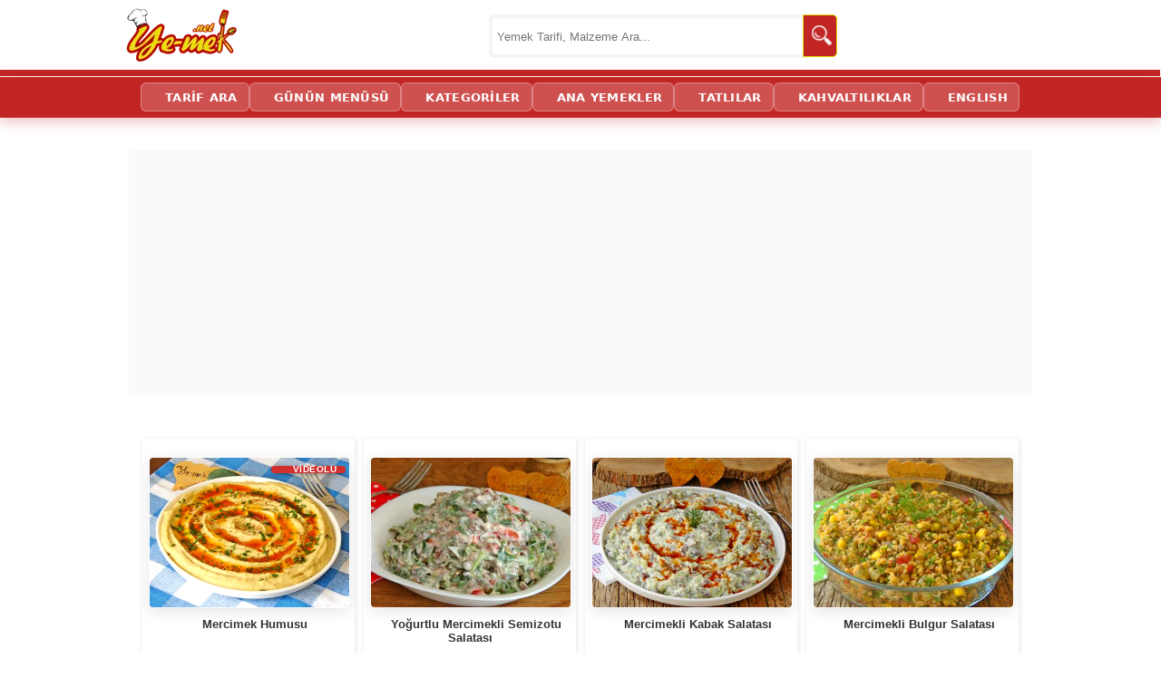

--- FILE ---
content_type: text/html; charset=utf-8
request_url: https://ye-mek.net/tag/mercimekli-salata-tarifleri
body_size: 13520
content:


<!DOCTYPE html>
<!--[if IE 8]>
<html id="ie8" lang="tr">
<![endif]-->
<!--[if IE 9]>
<html id="ie9" lang="tr">
<![endif]-->
<!--[if !(IE) ]><!-->
<html lang="tr" xmlns:fb="http://ogp.me/ns/fb#">
<!--<![endif]-->
<head id="Head1"><meta charset="UTF-8" /><meta name="viewport" content="initial-scale=1, maximum-scale=5, minimum-scale=1, width=device-width, height=device-height" /><title>
	Mercimekli Salata Tarifleri | Yemek Tarifleri (Adım Adım Resimli Anlatım) 
</title><meta name="google-translate-customization" content="d881924c717b2c27-3046df0ffbd0b67c-g3149f4ffa99697a2-e" /><meta name="google-site-verification" content="hQySbl5L-V5MCrb1hZ3C3-WAYvfaH37poIUPmSic_Oc" /><meta name="ahrefs-site-verification" content="adac4ab333bca0b460f11f3c5826fdf355153a0a378b28c652ee057fdcce7ad2" /><meta name="msvalidate.01" content="E792A628CCA436E81F51D0CB7BB6D86A" /><link rel="alternate" type="application/rss+xml" title="Yemek Tarifleri | RSS Beslemesi" href="https://ye-mek.net/feed/" /><link rel="alternate" type="application/rss+xml" title="Recipes From Turkish Cuisine | RSS Feed" href="https://ye-mek.net/feed/en/" /><meta name="twitter:card" content="summary" /><meta name="twitter:creator" content="yemeknet" /><meta name="pinterest-rich-pin" content="true" /><link rel="dns-prefetch" href="https://www.googletagmanager.com" /><link rel="dns-prefetch" href="https://cdn.ye-mek.net" /><link rel="dns-prefetch" href="https://img.ye-mek.net" /><link rel="dns-prefetch" href="https://static.virgul.com" /><link rel="dns-prefetch" href="https://securepubads.g.doubleclick.net" /><link rel="dns-prefetch" href="https://pagead2.googlesyndication.com" /><link rel="preconnect" href="https://cdn.ye-mek.net" /><link rel="preconnect" href="https://img.ye-mek.net" /><link rel="preconnect" href="https://static.virgul.com" /><meta name="twitter:card" content="photo" /><meta name="twitter:creator" content="@yemeknet" /><meta name="twitter:site" content="@yemeknet" /><meta name="twitter:image:width" content="500" /><meta name="twitter:image:height" content="332" /><meta property="article:publisher" content="https://www.facebook.com/yemeknet" /><meta property="article:author" content="https://www.facebook.com/yemeknet" /><meta property="fb:pages" content="190944894570209" /><meta property="og:type" content="article" /><meta property="og:locale" content="tr_TR" /><meta property="og:image:width" content="1000" /><meta property="og:image:height" content="521" /><meta name="author" content="yemeknet" /><meta property="og:site_name" content="YemekNet" /><link rel="apple-touch-icon" sizes="57x57" href="/apple-icon-57x57.png" /><link rel="apple-touch-icon" sizes="60x60" href="/apple-icon-60x60.png" /><link rel="apple-touch-icon" sizes="72x72" href="/apple-icon-72x72.png" /><link rel="apple-touch-icon" sizes="76x76" href="/apple-icon-76x76.png" /><link rel="apple-touch-icon" sizes="114x114" href="/apple-icon-114x114.png" /><link rel="apple-touch-icon" sizes="120x120" href="/apple-icon-120x120.png" /><link rel="apple-touch-icon" sizes="144x144" href="/apple-icon-144x144.png" /><link rel="apple-touch-icon" sizes="152x152" href="/apple-icon-152x152.png" /><link rel="apple-touch-icon" sizes="180x180" href="/apple-icon-180x180.png" /><link rel="icon" type="image/png" sizes="192x192" href="/android-icon-192x192.png" /><link rel="icon" type="image/png" sizes="32x32" href="/favicon-32x32.png" /><link rel="icon" type="image/png" sizes="96x96" href="/favicon-96x96.png" /><link rel="icon" type="image/png" sizes="16x16" href="/favicon-16x16.png" /><link rel="manifest" href="/manifest.json" /><meta name="msapplication-TileColor" content="#ffffff" /><meta name="msapplication-TileImage" content="/ms-icon-144x144.png" /><meta name="theme-color" content="#ffffff" /><meta name="application-name" content="Kolay ve Pratik Resimli Yemek Tarifleri" /><meta name="msapplication-window" content="width=device-width;height=device-height" /><meta name="msapplication-tooltip" content="Kolay ve Resimli Pratik Yemek Tarifleri, Türk Mutfağından Değişik ve Pratik Lezzetler. Tamamı denenmiş, güvenilir ve adım adım resimlidir." />

    <script src="https://ajax.googleapis.com/ajax/libs/jquery/1.9.1/jquery.min.js"></script>
    


    <script src="https://ye-mek.net/js/yemeknet.js?v=1"></script>

  

    <!-- Google tag (gtag.js) -->
    <script async src="https://www.googletagmanager.com/gtag/js?id=G-6B70JBQEWN"></script>
    <script>
        window.dataLayer = window.dataLayer || [];
        function gtag() { dataLayer.push(arguments); }
        gtag('js', new Date());

        gtag('config', 'G-6B70JBQEWN');
    </script>

 


    

    
        <script type="text/javascript">
            noktaad = { ads: new Array(), site: 'yemek_net' };
            var noktaScript = document.createElement('script');
            noktaScript.async = true; noktaScript.type = "text/javascript"; noktaScript.id = 'nokta-ad-script';
            noktaScript.src = 'https://static.virgul.com/theme/mockups/adcode/outside.js?dts=' + parseInt(new Date().getTime() / 86400000);
            document.getElementsByTagName('head')[0].appendChild(noktaScript);
    </script>

    <script type="text/javascript">

        if (top.location != self.location) top.location = self.location;

        //document.addEventListener("DOMContentLoaded", function () { lazyloadImages() }); var lazyloadImages = function () { var e, t = function (e) { try { var t = e.dataset.src; if (!t) return; if (e.classList.contains('img-loaded')) return; e.src = t, e.classList.add("img-loaded"), e.removeAttribute('data-src'); } catch (a) { } }, a = document.querySelectorAll("img"), r = a.length; if ("IntersectionObserver" in window) { e = new IntersectionObserver(function a(n) { 0 === r && e.disconnect(); for (var o = 0; o < n.length; o++) { var s = n[o]; s.intersectionRatio > 0 && (r--, e.unobserve(s.target), t(s.target)) } }, { rootMargin: "1000px 0px", threshold: .01 }); for (var n = 0; n < a.length; n++) { var o = a[n]; !o.classList.contains("img-loaded") && e.observe(o) } } else for (var n = 0; n < a.length; n++) { var o = a[n]; t(o) } };

        document.addEventListener("click", function (t) { try { if (t.target.closest && t.target.closest(".acilir-bolum-butonu")) { var e = t.target.closest(".acilir-bolum"); if (!e) return; var i = e.querySelector(".acilir-bolum-metni"); if (!i) return; e.classList.toggle("aktif") ? (i.style.maxHeight = i.scrollHeight + "px", "undefined" != typeof gtag && gtag("event", "D_devamini_oku", { event_category: "Etkilesim", sayfa_bilgisi: window.location.href })) : i.style.maxHeight = null } } catch (l) { } });
 
        function redirectToSearchPage() { return window.location.href = "https://ye-mek.net/ara/?p=" + document.getElementById("searchTermText").value, !1 }

        //window.onscroll = function () { fixHeader() }; function fixHeader() { var a = document.getElementById("main-navbar"); window.pageYOffset > 80 ? a.classList.add("stickySmall") : a.classList.remove("stickySmall") }

        document.addEventListener("DOMContentLoaded", function () { var e; document.querySelectorAll(".akilli-menu-wrap").forEach(function (e) { if (e.scrollHeight > 400) { e.classList.add("menu-kisitli"); var t = e.getAttribute("data-btn-text") || "Devamını G\xf6r \uD83D\uDC47", i = document.createElement("a"); i.innerHTML = t, i.href = "javascript:void(0)", i.className = "dinamik-devam-btn", i.onclick = function () { e.classList.remove("menu-kisitli"), i.style.display = "none" }, e.parentNode.insertBefore(i, e.nextSibling) } }) });

 
    </script>

  
 
 <script type="application/ld+json">
{
  "@context": "https://schema.org",
  "@type": "Organization",
  "name": "YemekNet",
  "legalName": "YEMEKNET",
  "alternateName": [
    "yemek.net",
    "YE-MEK.NET",
    "Ye-mek.net",
    "Yemek Net",
     "YEMEKNET"
  ],
  "url": "https://ye-mek.net/",
  "logo": "https://ye-mek.net/App_UI/Img/yemeknet-logo.jpg",
  "foundingDate": "2012",
  "description": "2012'den beri Türkiye'nin tek %100 denenmiş tarif platformu. Dışarıdan tarif kabul etmeyen, sadece kendi şeflerinin onayladığı garantili ve adım adım resimli tarifler YemekNet mutfağında.",
  "contactPoint": {
    "@type": "ContactPoint",
    "contactType": "customer service",
    "email": "iletisim@ye-mek.net",
    "availableLanguage": ["Turkish", "English"]
  },
  "sameAs": [
    "https://www.facebook.com/yemeknet/",
    "https://www.facebook.com/yemeknetvideo/",
    "https://www.facebook.com/videolutarifler/",
    "https://www.facebook.com/yemeknettarifleri/",
    "https://www.facebook.com/yemeknetyemekleri/",
    "https://www.instagram.com/yemeknet/",
    "https://x.com/yemeknet/",
    "https://www.youtube.com/@yemeknet",
    "https://tr.pinterest.com/yemeknet/",
    "https://www.linkedin.com/company/wwwyemeknet"
  ]
}
</script>

<script type="application/ld+json">
{
  "@context": "https://schema.org",
  "@type": "WebSite",
  "name": "YemekNet",
  "url": "https://ye-mek.net/",
  "potentialAction": {
    "@type": "SearchAction",
    "target": "https://ye-mek.net/ara/?p={search_term_string}",
    "query-input": "required name=search_term_string"
  }
}
</script>

 
 
<!-- Yandex.Metrika counter -->
<script type="text/javascript" >
   (function(m,e,t,r,i,k,a){m[i]=m[i]||function(){(m[i].a=m[i].a||[]).push(arguments)};
   m[i].l=1*new Date();
   for (var j = 0; j < document.scripts.length; j++) {if (document.scripts[j].src === r) { return; }}
   k=e.createElement(t),a=e.getElementsByTagName(t)[0],k.async=1,k.src=r,a.parentNode.insertBefore(k,a)})
   (window, document, "script", "https://mc.yandex.ru/metrika/tag.js", "ym");

   ym(102074747, "init", {
        clickmap:true,
        trackLinks:true,
        accurateTrackBounce:true,
        webvisor:true
   });
</script>
<noscript><div><img src="https://mc.yandex.ru/watch/102074747" style="position:absolute; left:-9999px;" alt="" /></div></noscript>
<!-- /Yandex.Metrika counter -->

    

<script  type="text/javascript">

    var limit = "15:00"

    if (document.images) {
        var parselimit = limit.split(":")
        parselimit = parselimit[0] * 60 + parselimit[1] * 1
    }
    function ReloadPageForNewRecipes() {
        if (!document.images)
            return
        if (parselimit == 1)
            window.location.reload()
        else {
            parselimit -= 1
            curmin = Math.floor(parselimit / 60)
            cursec = parselimit % 60
            setTimeout("ReloadPageForNewRecipes()", 1000)
        }
    }

    window.onload = ReloadPageForNewRecipes
 
    function ReloadImages() {
        window.location.reload();
    }
 
 
</script>


    <style>

   
            /*.pageContent .galeryPageItemDiv {
                line-height: 15px;
                height: 170px;
                max-width: 165px;
                width: 46%;
                float: left;
                padding-left: 0px;
                margin: 7px;
                padding-top: 0px;
                position: relative;
                text-align: center;
                box-shadow: 1px 2px 2px 1px rgb(0 0 0 / 20%);
                border-radius: 5px;
            }*/
      
            
       #malzemeler,  #hazirlanis {
            width: 100% !important;
            float: left !important;
            margin-top: 30px !important;
        }

    </style>
 
<link href="https://ye-mek.net/App_UI/maincss.css?v=37" rel="stylesheet" type="text/css" /><link href="https://ye-mek.net/App_UI/desktopTR.css?v=37" rel="stylesheet" type="text/css" /><meta name="description" content="Mercimekli Salata Tarifleri (Adım Adım Resimli Anlatım) | Tamamı denenmiş ve her aşaması adım adım fotoğraflanmış nefis yemek tariflerini, pratik ve kolay bir ş" /><link rel="amphtml" href="https://ye-mek.net/amp/tag/mercimekli-salata-tarifleri" /></head>
<body onkeydown="return (event.keyCode!=13)">




    <div id="fb-root"></div>
    <script>(function (d, s, id) {
    var js, fjs = d.getElementsByTagName(s)[0];
    if (d.getElementById(id)) return;
    js = d.createElement(s); js.id = id;
    js.src = "//connect.facebook.net/tr_TR/sdk.js#xfbml=1&appId=578227188929358&version=v2.0";
    fjs.parentNode.insertBefore(js, fjs);
}(document, 'script', 'facebook-jssdk'));</script>



 

    <form method="post" action="./default.aspx?tag=mercimekli-salata-tarifleri&amp;o=" id="form1">
<div class="aspNetHidden">
<input type="hidden" name="__VIEWSTATE" id="__VIEWSTATE" value="/wEPDwUJOTA3MTIwMzY4ZGToSm0e8AcfopwZF+paOwsUcqgaZhQQMTVfIkkWVdcW7Q==" />
</div>

<script type="text/javascript">
//<![CDATA[
var theForm = document.forms['form1'];
if (!theForm) {
    theForm = document.form1;
}
function __doPostBack(eventTarget, eventArgument) {
    if (!theForm.onsubmit || (theForm.onsubmit() != false)) {
        theForm.__EVENTTARGET.value = eventTarget;
        theForm.__EVENTARGUMENT.value = eventArgument;
        theForm.submit();
    }
}
//]]>
</script>


<script src="/WebResource.axd?d=sTwIjwQ1vx9o2MxcKf8CXXpQ_J8g3__9ECnkK9SixvnHeRp7R_x9T0UFAsapZjQ69z0KnSMRwyu-Vu2QJm9uN6Ip5TEuxK5iPT0CjnXM7WA1&amp;t=638563379773552689" type="text/javascript"></script>

<div class="aspNetHidden">

	<input type="hidden" name="__VIEWSTATEGENERATOR" id="__VIEWSTATEGENERATOR" value="6A1B8DAB" />
	<input type="hidden" name="__SCROLLPOSITIONX" id="__SCROLLPOSITIONX" value="0" />
	<input type="hidden" name="__SCROLLPOSITIONY" id="__SCROLLPOSITIONY" value="0" />
	<input type="hidden" name="__EVENTTARGET" id="__EVENTTARGET" value="" />
	<input type="hidden" name="__EVENTARGUMENT" id="__EVENTARGUMENT" value="" />
	<input type="hidden" name="__EVENTVALIDATION" id="__EVENTVALIDATION" value="/wEdAARZ9MMp2MtiAfn7YAKmxJScvGjzHWXLeDD+ZBkhp4j3SuCzcD5b+xGPclqb7wMBNbRYD/NWr3Ox60WbvL7y83r8FwbcziTIe6FkpfklGeKz4JbOSOAywNV2MvQPZi5NArI=" />
</div>


        <header>
            <div class="header-ust">
                <div class="logo">
                    <a href="https://ye-mek.net" title="Yemek Tarifleri">YEMEKNET</a>
                </div>
                <div class="header-ust-menu">

                    
                </div>

                <div class="wrap">
                    <div class="search">

                        <input name="ctl00$searchTermText" type="text" id="searchTermText" class="searchTerm" placeholder="Yemek Tarifi, Malzeme Ara..." onkeydown="if (event.keyCode == 13)  redirectToSearchPage()" />
                        <a class="searchButton" onclick="redirectToSearchPage()" href="#" title="Ara">
                            <img src="https://cdn.ye-mek.net/App_UI/Img/searchButton.png" height="22" width="22" alt="Ara">
                        </a>
                    </div>
                </div>


            </div>
            <div class="header-alt">
                <div class="header-alt-wrap">
                    <div class="header-yazi" style="display: none;">
                        
                    </div>
                    <div id="Div1">
                    </div>
                </div>
            </div>
        </header>


        <div id="main-navbar" class="main-navbar3 sticky">
            <div class="container">
                <nav role="navigation">

                    <a class="navScroll" href="https://ye-mek.net">YEMEKNET</a> <a href="https://ye-mek.net/ara/">TARİF ARA</a> <a href="https://ye-mek.net/menu/">GÜNÜN MENÜSÜ</a> <a href="https://ye-mek.net/tumtarifler/">KATEGORİLER</a> <a href="https://ye-mek.net/ana-yemek-tarifleri">ANA YEMEKLER</a> <a href="https://ye-mek.net/tatli-tarifleri">TATLILAR</a> <a href="https://ye-mek.net/kahvaltiliklar">KAHVALTILIKLAR</a> <a href="https://ye-mek.net/en/">ENGLISH</a>
 
                </nav>
            </div>
        </div>


        <div class="orta">

            <div id="master_orta_icerik" class="orta-icerik">
                <div id="manset">
                    
                </div>
            </div>

            <div class="addForMainPage">
                <div class="nokta-display-ad" data-nokta-zone="153366"></div>
            </div>
            <div id="arama-alan">
            </div>
            <div id="kategori-alani">
                <select name="ctl00$drpKategoriler" id="drpKategoriler" class="KategoriMain" onchange="if (this.value) window.location.href=this.value">
	<option value="https://ye-mek.net">YEMEKNET &#174;</option>
	<option value="https://ye-mek.net/tumtarifler/">KATEGORİLER</option>

</select>
 
            </div>

            <div class="index">

                 <main role="main">
                <div class="index-baslik">
                  
                        
   Mercimekli Salata Tarifleri | Yemek Tarifleri  

 
                </div>

               
                <div id="IndexOrta" class="index-orta" style="max-width:100% !important;;">
                    
    
   <div class="divMain"><div class="pageContent"><br/><br/><div class="temizle"></div><div class="galeryPageItemDiv videolu"><a  target="_top" href="https://ye-mek.net/tarif/mercimek-humusu" title="Mercimek Humusu"><img  height="202" width="270" decoding='async' loading='lazy' src ="https://cdn.ye-mek.net/App_UI/Img/out/420/2025/03/mercimek-humusu-resimli-yemek-tarifi(12).jpg" alt="Mercimek Humusu" /></a> <a  target="_top" href="https://ye-mek.net/tarif/mercimek-humusu">Mercimek Humusu</a></div><div class="galeryPageItemDiv"><a  target="_top" href="https://ye-mek.net/tarif/yogurtlu-mercimekli-semizotu-salatasi" title="Yoğurtlu Mercimekli Semizotu Salatası"><img  height="202" width="270" decoding='async' loading='lazy' src ="https://cdn.ye-mek.net/App_UI/Img/out/420/2021/08/yogurtlu-mercimekli-semizotu-salatasi-resimli-yemek-tarifi(12).jpg" alt="Yoğurtlu Mercimekli Semizotu Salatası" /></a> <a  target="_top" href="https://ye-mek.net/tarif/yogurtlu-mercimekli-semizotu-salatasi">Yoğurtlu Mercimekli Semizotu Salatası</a></div><div class="galeryPageItemDiv"><a  target="_top" href="https://ye-mek.net/tarif/mercimekli-kabak-salatasi" title="Mercimekli Kabak Salatası"><img  height="202" width="270" decoding='async' loading='lazy' src ="https://cdn.ye-mek.net/App_UI/Img/out/420/2021/10/mercimekli-kabak-salatasi-resimli-yemek-tarifi(12).jpg" alt="Mercimekli Kabak Salatası" /></a> <a  target="_top" href="https://ye-mek.net/tarif/mercimekli-kabak-salatasi">Mercimekli Kabak Salatası</a></div><div class="galeryPageItemDiv"><a  target="_top" href="https://ye-mek.net/tarif/mercimekli-bulgur-salatasi" title="Mercimekli Bulgur Salatası"><img  height="202" width="270" decoding='async' loading='lazy' src ="https://cdn.ye-mek.net/App_UI/Img/out/420/2018/10/mercimekli-bulgur-salatasi-resimli-yemek-tarifi(16).jpg" alt="Mercimekli Bulgur Salatası" /></a> <a  target="_top" href="https://ye-mek.net/tarif/mercimekli-bulgur-salatasi">Mercimekli Bulgur Salatası</a></div><div class="temizle"></div><div class="nokta-display-ad" data-nokta-zone="153377"></div><div class="temizle"></div><div class="galeryPageItemDiv"><a  target="_top" href="https://ye-mek.net/tarif/ayvali-mercimek-salatasi" title="Ayvalı Mercimek Salatası"><img  height="202" width="270" decoding='async' loading='lazy' src ="https://cdn.ye-mek.net/App_UI/Img/out/420/2025/01/ayvali-mercimek-salatasi-resimli-yemek-tarifi(12).jpg" alt="Ayvalı Mercimek Salatası" /></a> <a  target="_top" href="https://ye-mek.net/tarif/ayvali-mercimek-salatasi">Ayvalı Mercimek Salatası</a></div><div class="galeryPageItemDiv"><a  target="_top" href="https://ye-mek.net/tarif/pancarli-mercimek-salatasi" title="Pancarlı Mercimek Salatası"><img  height="202" width="270" decoding='async' loading='lazy' src ="https://cdn.ye-mek.net/App_UI/Img/out/420/2025/01/pancarli-mercimek-salatasi-resimli-yemek-tarifi(12).jpg" alt="Pancarlı Mercimek Salatası" /></a> <a  target="_top" href="https://ye-mek.net/tarif/pancarli-mercimek-salatasi">Pancarlı Mercimek Salatası</a></div><div class="galeryPageItemDiv"><a  target="_top" href="https://ye-mek.net/tarif/mercimek-toplari" title="Mercimek Topları"><img  height="202" width="270" decoding='async' loading='lazy' src ="https://cdn.ye-mek.net/App_UI/Img/out/420/2020/09/mercimek-toplari-resimli-yemek-tarifi(12).jpg" alt="Mercimek Topları" /></a> <a  target="_top" href="https://ye-mek.net/tarif/mercimek-toplari">Mercimek Topları</a></div><div class="galeryPageItemDiv"><a  target="_top" href="https://ye-mek.net/tarif/yogurtlu-mercimekli-eriste-salatasi" title="Yoğurtlu Mercimekli Erişte Salatası"><img  height="202" width="270" decoding='async' loading='lazy' src ="https://cdn.ye-mek.net/App_UI/Img/out/420/2018/04/yogurtlu-mercimekli-eriste-salatasi-resimli-yemek-tarifi(16).jpg" alt="Yoğurtlu Mercimekli Erişte Salatası" /></a> <a  target="_top" href="https://ye-mek.net/tarif/yogurtlu-mercimekli-eriste-salatasi">Yoğurtlu Mercimekli Erişte Salatası</a></div><div class="galeryPageItemDiv"><a  target="_top" href="https://ye-mek.net/tarif/mercimek-piyazi" title="Mercimek Piyazı"><img  height="202" width="270" decoding='async' loading='lazy' src ="https://cdn.ye-mek.net/App_UI/Img/out/420/2025/02/mercimek-piyazi-resimli-yemek-tarifi(8).jpg" alt="Mercimek Piyazı" /></a> <a  target="_top" href="https://ye-mek.net/tarif/mercimek-piyazi">Mercimek Piyazı</a></div><div class="galeryPageItemDiv"><a  target="_top" href="https://ye-mek.net/tarif/tavuklu-yogurtlu-mercimek-salatasi" title="Tavuklu Yoğurtlu Mercimek Salatası"><img  height="202" width="270" decoding='async' loading='lazy' src ="https://cdn.ye-mek.net/App_UI/Img/out/420/2021/06/tavuklu-yogurtlu-mercimek-salatasi-resimli-yemek-tarifi(12).jpg" alt="Tavuklu Yoğurtlu Mercimek Salatası" /></a> <a  target="_top" href="https://ye-mek.net/tarif/tavuklu-yogurtlu-mercimek-salatasi">Tavuklu Yoğurtlu Mercimek Salatası</a></div><div class="galeryPageItemDiv"><a  target="_top" href="https://ye-mek.net/tarif/sehriyeli-mercimek-salatasi" title="Şehriyeli Mercimek Salatası"><img  height="202" width="270" decoding='async' loading='lazy' src ="https://cdn.ye-mek.net/App_UI/Img/out/420/2024/12/sehriyeli-mercimek-salatasi-resimli-yemek-tarifi(16).jpg" alt="Şehriyeli Mercimek Salatası" /></a> <a  target="_top" href="https://ye-mek.net/tarif/sehriyeli-mercimek-salatasi">Şehriyeli Mercimek Salatası</a></div><div class="galeryPageItemDiv"><a  target="_top" href="https://ye-mek.net/tarif/mor-lahanali-mercimek-salatasi" title="Mor Lahanalı Mercimek Salatası"><img  height="202" width="270" decoding='async' loading='lazy' src ="https://cdn.ye-mek.net/App_UI/Img/out/420/2024/12/mor-lahanali-mercimek-salatasi-resimli-yemek-tarifi(12).jpg" alt="Mor Lahanalı Mercimek Salatası" /></a> <a  target="_top" href="https://ye-mek.net/tarif/mor-lahanali-mercimek-salatasi">Mor Lahanalı Mercimek Salatası</a></div><div class="temizle"></div><div class="nokta-display-ad" data-nokta-zone="153388"></div><div class="temizle"></div><div class="galeryPageItemDiv"><a  target="_top" href="https://ye-mek.net/tarif/tavuklu-mercimek-salatasi" title="Tavuklu Mercimek Salatası"><img  height="202" width="270" decoding='async' loading='lazy' src ="https://cdn.ye-mek.net/App_UI/Img/out/420/2018/06/tavuklu-mercimek-salatasi-resimli-yemek-tarifi(8).jpg" alt="Tavuklu Mercimek Salatası" /></a> <a  target="_top" href="https://ye-mek.net/tarif/tavuklu-mercimek-salatasi">Tavuklu Mercimek Salatası</a></div><div class="galeryPageItemDiv"><a  target="_top" href="https://ye-mek.net/tarif/mercimek-pate" title="Mercimek Pate"><img  height="202" width="270" decoding='async' loading='lazy' src ="https://cdn.ye-mek.net/App_UI/Img/out/420/2018/06/mercimek-pate-resimli-yemek-tarifi(12).jpg" alt="Mercimek Pate" /></a> <a  target="_top" href="https://ye-mek.net/tarif/mercimek-pate">Mercimek Pate</a></div><div class="galeryPageItemDiv"><a  target="_top" href="https://ye-mek.net/tarif/mercimekli-kuskus-salatasi" title="Mercimekli Kuskus Salatası"><img  height="202" width="270" decoding='async' loading='lazy' src ="https://cdn.ye-mek.net/App_UI/Img/out/420/2015/01/mercimekli-kuskus-salatasi-resimli-yemek-tarifi(8).jpg" alt="Mercimekli Kuskus Salatası" /></a> <a  target="_top" href="https://ye-mek.net/tarif/mercimekli-kuskus-salatasi">Mercimekli Kuskus Salatası</a></div><div class="galeryPageItemDiv"><a  target="_top" href="https://ye-mek.net/tarif/mercimekli-arpa-sehriye-salatasi" title="Mercimekli Arpa Şehriye Salatası"><img  height="202" width="270" decoding='async' loading='lazy' src ="https://cdn.ye-mek.net/App_UI/Img/out/420/2014/11/mercimekli-arpa-sehriye-salatasi-resimli-yemek-tarifi(12).jpg" alt="Mercimekli Arpa Şehriye Salatası" /></a> <a  target="_top" href="https://ye-mek.net/tarif/mercimekli-arpa-sehriye-salatasi">Mercimekli Arpa Şehriye Salatası</a></div><div class="galeryPageItemDiv videolu"><a  target="_top" href="https://ye-mek.net/tarif/mercimek-borani" title="Mercimek Borani"><img  height="202" width="270" decoding='async' loading='lazy' src ="https://cdn.ye-mek.net/App_UI/Img/out/420/2022/05/mercimek-borani-resimli-yemek-tarifi(12).jpg" alt="Mercimek Borani" /></a> <a  target="_top" href="https://ye-mek.net/tarif/mercimek-borani">Mercimek Borani</a></div><div class="galeryPageItemDiv"><a  target="_top" href="https://ye-mek.net/tarif/yesil-mercimekli-bulgur-koftesi" title="Yeşil Mercimekli Bulgur Köftesi"><img  height="202" width="270" decoding='async' loading='lazy' src ="https://cdn.ye-mek.net/App_UI/Img/out/420/2016/09/yesil-mercimekli-bulgur-koftesi-resimli-yemek-tarifi(16).jpg" alt="Yeşil Mercimekli Bulgur Köftesi" /></a> <a  target="_top" href="https://ye-mek.net/tarif/yesil-mercimekli-bulgur-koftesi">Yeşil Mercimekli Bulgur Köftesi</a></div><div class="galeryPageItemDiv"><a  target="_top" href="https://ye-mek.net/tarif/yesil-mercimek-salatasi" title="Yeşil Mercimek Salatası"><img  height="202" width="270" decoding='async' loading='lazy' src ="https://cdn.ye-mek.net/App_UI/Img/out/420/2018/04/yesil-mercimek-salatasi-resimli-yemek-tarifi(8).jpg" alt="Yeşil Mercimek Salatası" /></a> <a  target="_top" href="https://ye-mek.net/tarif/yesil-mercimek-salatasi">Yeşil Mercimek Salatası</a></div><div class="galeryPageItemDiv"><a  target="_top" href="https://ye-mek.net/tarif/yesil-mercimekli-kisir" title="Yeşil Mercimekli Kısır"><img  height="202" width="270" decoding='async' loading='lazy' src ="https://cdn.ye-mek.net/App_UI/Img/out/420/2022/06/yesil-mercimekli-kisir-resimli-yemek-tarifi(16).jpg" alt="Yeşil Mercimekli Kısır" /></a> <a  target="_top" href="https://ye-mek.net/tarif/yesil-mercimekli-kisir">Yeşil Mercimekli Kısır</a></div><div class="temizle"></div><div class="nokta-display-ad" data-nokta-zone="153388"></div><div class="temizle"></div><div class="galeryPageItemDiv"><a  target="_top" href="https://ye-mek.net/tarif/mercimekli-ton-baligi-salatasi" title="Mercimekli Ton Balığı Salatası"><img  height="202" width="270" decoding='async' loading='lazy' src ="https://cdn.ye-mek.net/App_UI/Img/out/420/2024/02/mercimekli-ton-baligi-salatasi-resimli-yemek-tarifi(12).jpg" alt="Mercimekli Ton Balığı Salatası" /></a> <a  target="_top" href="https://ye-mek.net/tarif/mercimekli-ton-baligi-salatasi">Mercimekli Ton Balığı Salatası</a></div><div class="galeryPageItemDiv"><a  target="_top" href="https://ye-mek.net/tarif/yogurtlu-yesil-mercimek-salatasi" title="Yoğurtlu Yeşil Mercimek Salatası"><img  height="202" width="270" decoding='async' loading='lazy' src ="https://cdn.ye-mek.net/App_UI/Img/out/420/2021/07/yogurtlu-yesil-mercimek-salatasi-resimli-yemek-tarifi(8).jpg" alt="Yoğurtlu Yeşil Mercimek Salatası" /></a> <a  target="_top" href="https://ye-mek.net/tarif/yogurtlu-yesil-mercimek-salatasi">Yoğurtlu Yeşil Mercimek Salatası</a></div><div class="galeryPageItemDiv"><a  target="_top" href="https://ye-mek.net/tarif/mercimekli-makarna-salatasi" title="Mercimekli Makarna Salatası"><img  height="202" width="270" decoding='async' loading='lazy' src ="https://cdn.ye-mek.net/App_UI/Img/out/420/2015/02/mercimekli-makarna-salatasi-resimli-yemek-tarifi(12).jpg" alt="Mercimekli Makarna Salatası" /></a> <a  target="_top" href="https://ye-mek.net/tarif/mercimekli-makarna-salatasi">Mercimekli Makarna Salatası</a></div><div class="temizle"></div><div class="nokta-display-ad" data-nokta-zone="153388"></div><div class="temizle"></div><br/><br/><div id="malzemeler" class="preContent"><h2><b>"Mercimekli Salata Tarifleri"</b> ile Alakalı Tüm Tarifler ve İçerikler</h2>  </div><div  id="hazirlanis" class="content"><h1>Mercimekli Salata Tarifleri</h1>
                                                  
                                                       <p style="text-align: justify;"><b>Mercimekli Salata Tarifleri</b> dediğimiz 23 adet denenmiş yemek tarifi sitemizde yer alıyor.</p> 
                                                       <center><a href="https://ye-mek.net/tag/mercimekli-salata-tarifleri" title="Mercimekli Salata Tarifleri"><img decoding='async' loading='lazy' src ="https://cdn.ye-mek.net/App_UI/Img/out/650/2014/11/mercimekli-arpa-sehriye-salatasi-resimli-yemek-tarifi(12).jpg?h=487&w=650"  alt="Mercimekli Salata Tarifleri" class="imgMain" width="650px"  height="487px"   /><br/><span>Mercimekli Salata Tarifleri</span></a></center>
                                                       <p  style="text-align: justify;">Mercimek Humusu, Yoğurtlu Mercimekli Semizotu Salatası, Mercimekli Kabak Salatası, Mercimekli Bulgur Salatası, Ayvalı Mercimek Salatası, Pancarlı Mercimek Salatası, Mercimek Topları, Yoğurtlu Mercimekli Erişte Salatası, Mercimek Piyazı, Tavuklu Yoğurtlu Mercimek Salatası, Şehriyeli Mercimek Salatası, Mor Lahanalı Mercimek Salatası, Tavuklu Mercimek Salatası, Mercimek Pate, Mercimekli Kuskus Salatası, Mercimekli Arpa Şehriye Salatası, Mercimek Borani, Yeşil Mercimekli Bulgur Köftesi, Yeşil Mercimek Salatası, Yeşil Mercimekli Kısır, Mercimekli Ton Balığı Salatası, Yoğurtlu Yeşil Mercimek Salatası, Mercimekli Makarna Salatası, seçtiğimiz tariflerin bazıları. Özetle, 23 adet tarif tam olarak aradığınız konu ile ilgili olarak özel olarak seçilmiştir. </p> 
                                                       <div class="nokta-display-ad" data-nokta-zone="153371"></div>
                                                       <p style="text-align: justify;">Tamamı adım adım resimli olan tariflerimize yukarıdaki linklere tıklayarak ulaşabilirsiniz. Tariflerimiz hakkında her türlü sorunuz için bize yorum/mesaj bölümünden hızlıca ulaşabilirsiniz. </p>
                                                       <p style="text-align: right;">Afiyet Olsun</p></div><hr/><div class="descDiv"><span>Mercimekli Salata Tarifleri (Resimli, Adım Adım Fotoğraflı Yemek Tarifleri)</span><br/><span>Mercimekli Salata Tarifleri</span> : <span><a  target="_top" href="https://ye-mek.net/tag/mercimekli-salata-tarifleri" title="Mercimekli Salata Tarifleri">https://ye-mek.net/tag/mercimekli-salata-tarifleri</a></span> <br/><br/> <span itemprop="author">yemeknet</span> : <meta content="2014-11-18">2014-11-18<br/><br/></div></div></div><script type="application/ld+json"> {"@context":"http://schema.org", "@type":"ItemList", "mainEntityOfPage":{"@type":"CollectionPage", "@id":"https://ye-mek.net/tag/mercimekli-salata-tarifleri","name":"","description" :"" },"itemListElement":[ {"@type":"ListItem","position":1,"name":"Mercimek Humusu","url":"https://ye-mek.net/tarif/mercimek-humusu", "image":"https://cdn.ye-mek.net/App_UI/Img/out/650/2025/03/mercimek-humusu-resimli-yemek-tarifi(12).jpg"}, {"@type":"ListItem","position":2,"name":"Yoğurtlu Mercimekli Semizotu Salatası","url":"https://ye-mek.net/tarif/yogurtlu-mercimekli-semizotu-salatasi", "image":"https://cdn.ye-mek.net/App_UI/Img/out/650/2021/08/yogurtlu-mercimekli-semizotu-salatasi-resimli-yemek-tarifi(12).jpg"}, {"@type":"ListItem","position":3,"name":"Mercimekli Kabak Salatası","url":"https://ye-mek.net/tarif/mercimekli-kabak-salatasi", "image":"https://cdn.ye-mek.net/App_UI/Img/out/650/2021/10/mercimekli-kabak-salatasi-resimli-yemek-tarifi(12).jpg"}, {"@type":"ListItem","position":4,"name":"Mercimekli Bulgur Salatası","url":"https://ye-mek.net/tarif/mercimekli-bulgur-salatasi", "image":"https://cdn.ye-mek.net/App_UI/Img/out/650/2018/10/mercimekli-bulgur-salatasi-resimli-yemek-tarifi(16).jpg"}, {"@type":"ListItem","position":5,"name":"Ayvalı Mercimek Salatası","url":"https://ye-mek.net/tarif/ayvali-mercimek-salatasi", "image":"https://cdn.ye-mek.net/App_UI/Img/out/650/2025/01/ayvali-mercimek-salatasi-resimli-yemek-tarifi(12).jpg"}, {"@type":"ListItem","position":6,"name":"Pancarlı Mercimek Salatası","url":"https://ye-mek.net/tarif/pancarli-mercimek-salatasi", "image":"https://cdn.ye-mek.net/App_UI/Img/out/650/2025/01/pancarli-mercimek-salatasi-resimli-yemek-tarifi(12).jpg"}, {"@type":"ListItem","position":7,"name":"Mercimek Topları","url":"https://ye-mek.net/tarif/mercimek-toplari", "image":"https://cdn.ye-mek.net/App_UI/Img/out/650/2020/09/mercimek-toplari-resimli-yemek-tarifi(12).jpg"}, {"@type":"ListItem","position":8,"name":"Yoğurtlu Mercimekli Erişte Salatası","url":"https://ye-mek.net/tarif/yogurtlu-mercimekli-eriste-salatasi", "image":"https://cdn.ye-mek.net/App_UI/Img/out/650/2018/04/yogurtlu-mercimekli-eriste-salatasi-resimli-yemek-tarifi(16).jpg"}, {"@type":"ListItem","position":9,"name":"Mercimek Piyazı","url":"https://ye-mek.net/tarif/mercimek-piyazi", "image":"https://cdn.ye-mek.net/App_UI/Img/out/650/2025/02/mercimek-piyazi-resimli-yemek-tarifi(8).jpg"}, {"@type":"ListItem","position":10,"name":"Tavuklu Yoğurtlu Mercimek Salatası","url":"https://ye-mek.net/tarif/tavuklu-yogurtlu-mercimek-salatasi", "image":"https://cdn.ye-mek.net/App_UI/Img/out/650/2021/06/tavuklu-yogurtlu-mercimek-salatasi-resimli-yemek-tarifi(12).jpg"}, {"@type":"ListItem","position":11,"name":"Şehriyeli Mercimek Salatası","url":"https://ye-mek.net/tarif/sehriyeli-mercimek-salatasi", "image":"https://cdn.ye-mek.net/App_UI/Img/out/650/2024/12/sehriyeli-mercimek-salatasi-resimli-yemek-tarifi(16).jpg"}, {"@type":"ListItem","position":12,"name":"Mor Lahanalı Mercimek Salatası","url":"https://ye-mek.net/tarif/mor-lahanali-mercimek-salatasi", "image":"https://cdn.ye-mek.net/App_UI/Img/out/650/2024/12/mor-lahanali-mercimek-salatasi-resimli-yemek-tarifi(12).jpg"}, {"@type":"ListItem","position":13,"name":"Tavuklu Mercimek Salatası","url":"https://ye-mek.net/tarif/tavuklu-mercimek-salatasi", "image":"https://cdn.ye-mek.net/App_UI/Img/out/650/2018/06/tavuklu-mercimek-salatasi-resimli-yemek-tarifi(8).jpg"}, {"@type":"ListItem","position":14,"name":"Mercimek Pate","url":"https://ye-mek.net/tarif/mercimek-pate", "image":"https://cdn.ye-mek.net/App_UI/Img/out/650/2018/06/mercimek-pate-resimli-yemek-tarifi(12).jpg"}, {"@type":"ListItem","position":15,"name":"Mercimekli Kuskus Salatası","url":"https://ye-mek.net/tarif/mercimekli-kuskus-salatasi", "image":"https://cdn.ye-mek.net/App_UI/Img/out/650/2015/01/mercimekli-kuskus-salatasi-resimli-yemek-tarifi(8).jpg"}, {"@type":"ListItem","position":16,"name":"Mercimekli Arpa Şehriye Salatası","url":"https://ye-mek.net/tarif/mercimekli-arpa-sehriye-salatasi", "image":"https://cdn.ye-mek.net/App_UI/Img/out/650/2014/11/mercimekli-arpa-sehriye-salatasi-resimli-yemek-tarifi(12).jpg"}, {"@type":"ListItem","position":17,"name":"Mercimek Borani","url":"https://ye-mek.net/tarif/mercimek-borani", "image":"https://cdn.ye-mek.net/App_UI/Img/out/650/2022/05/mercimek-borani-resimli-yemek-tarifi(12).jpg"}, {"@type":"ListItem","position":18,"name":"Yeşil Mercimekli Bulgur Köftesi","url":"https://ye-mek.net/tarif/yesil-mercimekli-bulgur-koftesi", "image":"https://cdn.ye-mek.net/App_UI/Img/out/650/2016/09/yesil-mercimekli-bulgur-koftesi-resimli-yemek-tarifi(16).jpg"}, {"@type":"ListItem","position":19,"name":"Yeşil Mercimek Salatası","url":"https://ye-mek.net/tarif/yesil-mercimek-salatasi", "image":"https://cdn.ye-mek.net/App_UI/Img/out/650/2018/04/yesil-mercimek-salatasi-resimli-yemek-tarifi(8).jpg"}, {"@type":"ListItem","position":20,"name":"Yeşil Mercimekli Kısır","url":"https://ye-mek.net/tarif/yesil-mercimekli-kisir", "image":"https://cdn.ye-mek.net/App_UI/Img/out/650/2022/06/yesil-mercimekli-kisir-resimli-yemek-tarifi(16).jpg"}, {"@type":"ListItem","position":21,"name":"Mercimekli Ton Balığı Salatası","url":"https://ye-mek.net/tarif/mercimekli-ton-baligi-salatasi", "image":"https://cdn.ye-mek.net/App_UI/Img/out/650/2024/02/mercimekli-ton-baligi-salatasi-resimli-yemek-tarifi(12).jpg"}, {"@type":"ListItem","position":22,"name":"Yoğurtlu Yeşil Mercimek Salatası","url":"https://ye-mek.net/tarif/yogurtlu-yesil-mercimek-salatasi", "image":"https://cdn.ye-mek.net/App_UI/Img/out/650/2021/07/yogurtlu-yesil-mercimek-salatasi-resimli-yemek-tarifi(8).jpg"}, {"@type":"ListItem","position":23,"name":"Mercimekli Makarna Salatası","url":"https://ye-mek.net/tarif/mercimekli-makarna-salatasi", "image":"https://cdn.ye-mek.net/App_UI/Img/out/650/2015/02/mercimekli-makarna-salatasi-resimli-yemek-tarifi(12).jpg"}]}</script> 
   
 


                    
    


                </div>
                </main>

                

            </div>

 
            
                <footer>
  <div class="ym-footer-container">
    <div class="ym-footer-grid">

 
        <div class="ym-footer-col">
            <h4>Ana Yemek Tarifleri</h4>
            <ul>
                <li><a href="https://ye-mek.net/ana-yemek-tarifleri" title="Ana Yemek Tarifleri">Ana Yemekler</a></li>
                <li><a href="https://ye-mek.net/et-yemekleri" title="Et Yemekleri">Et Yemekleri</a></li>
                <li><a href="https://ye-mek.net/tavuk-yemekleri" title="Tavuk Yemekleri">Tavuk Yemekleri</a></li>
                <li><a href="https://ye-mek.net/sebze-yemekleri" title="Sebze Yemekleri">Sebze Yemekleri</a></li>
                <li><a href="https://ye-mek.net/kofte-tarifleri" title="Köfte Tarifleri">Köfte Tarifleri</a></li>
                <li><a href="https://ye-mek.net/balik-yemekleri" title="Balık Yemekleri">Balık Yemekleri</a></li>
                <li><a href="https://ye-mek.net/kiymali-yemek-tarifleri" title="Kıymalı Yemekler">Kıymalı Yemekler</a></li>
                <li><a href="https://ye-mek.net/yoresel-tarifler" title="Yöresel Yemek Tarifleri">Yöresel Yemekler</a></li>
            </ul>
        </div>

        <div class="ym-footer-col">
            <h4>Salata & Çorba & Pilav</h4>
            <ul>
                <li><a href="https://ye-mek.net/zeytinyaglilar" title="Zeytinyağlı Yemekler">Zeytinyağlılar</a></li>
                <li><a href="https://ye-mek.net/corbalar" title="Çorba Tarifleri">Çorba Tarifleri</a></li>
                <li><a href="https://ye-mek.net/pilav-tarifleri" title="Pilav Tarifleri">Pilav Tarifleri</a></li>
                <li><a href="https://ye-mek.net/makarna-tarifleri" title="Makarna Tarifleri">Makarna Tarifleri</a></li>
                <li><a href="https://ye-mek.net/salata-tarifleri" title="Salata Tarifleri">Salata Tarifleri</a></li>
                <li><a href="https://ye-mek.net/meze-tarifleri" title="Meze Tarifleri">Meze Tarifleri</a></li>
                <li><a href="https://ye-mek.net/tursu-tarifleri" title="Turşu Tarifleri">Turşu Tarifleri</a></li>
                <li><a href="https://ye-mek.net/pratik-yemek-tarifleri" title="Pratik Yemekler">Pratik Yemekler</a></li>
            </ul>
        </div>

        <div class="ym-footer-col">
            <h4>Kahvaltı & Hamur İşleri</h4>
            <ul>
                <li><a href="https://ye-mek.net/kahvalti-tarifleri" title="Kahvaltılık Tarifler">Kahvaltılıklar</a></li>
                <li><a href="https://ye-mek.net/omletler" title="Omlet Tarifleri">Omlet Tarifleri</a></li>
                <li><a href="https://ye-mek.net/hamur-isi-tarifleri" title="Hamur İşleri">Hamur İşleri</a></li>
                <li><a href="https://ye-mek.net/borek-tarifleri" title="Börek Tarifleri">Börek Tarifleri</a></li>
                <li><a href="https://ye-mek.net/pogaca-tarifleri" title="Poğaça Tarifleri">Poğaça Tarifleri</a></li>
                <li><a href="https://ye-mek.net/milfoy-tarifleri" title="Milföy Tarifleri">Milföy Tarifleri</a></li>
                <li><a href="https://ye-mek.net/ekmek-tarifleri" title="Ekmek Tarifleri">Ekmek Tarifleri</a></li>
                <li><a href="https://ye-mek.net/recel-tarifleri" title="Reçel Tarifleri">Reçel Tarifleri</a></li>
            </ul>
        </div>

        <div class="ym-footer-col">
            <h4>Tatlı Çeşitleri & Kurabiye</h4>
            <ul>
                <li><a href="https://ye-mek.net/tatli-tarifleri" title="Tatlı Tarifleri">Tatlı Tarifleri</a></li>
                <li><a href="https://ye-mek.net/sutlu-tatli-tarifleri" title="Sütlü Tatlılar">Sütlü Tatlılar</a></li>
                <li><a href="https://ye-mek.net/serbetli-tatlilar" title="Şerbetli Tatlılar">Şerbetli Tatlılar</a></li>
                <li><a href="https://ye-mek.net/meyveli-tatlilar" title="Meyveli Tatlılar">Meyveli Tatlılar</a></li>
                <li><a href="https://ye-mek.net/kek-tarifleri" title="Kek Tarifleri">Kek Tarifleri</a></li>
                <li><a href="https://ye-mek.net/kurabiye-tarifleri" title="Kurabiye Tarifleri">Kurabiye Tarifleri</a></li>
                <li><a href="https://ye-mek.net/helva-tarifleri" title="Helva Tarifleri">Helva Tarifleri</a></li>
                <li><a href="https://ye-mek.net/pasta-tarifleri" title="Pasta Tarifleri">Pasta Tarifleri</a></li>
                
            </ul>
        </div>

        <div class="ym-footer-col">
            <h4>Özel Yemek Kategroileri</h4>
            <ul>

           <li><a href="https://ye-mek.net">Yemek Tarifleri</a></li>
           <li><a href="https://ye-mek.net/menu/">Bugün Ne Pişirsem?</a></li>
           <li><a href="https://ye-mek.net/ara/" title="Tarif Ara">Tarif Ara</a></li>
           <li><a href="https://ye-mek.net/TumTarifler/" title="Yemek Tarifleri Kategorileri">Tüm Tarif Kategorileri</a></li>
           <li><a href="https://ye-mek.net/videolu-tarifler" title="Videolu Tarifler">Videolu Tarifler</a></li>
           <li><a href="https://ye-mek.net/ramazan/" title="Ramazan Özel">Ramazan Özel Sayfası</a></li>
           <li><a href="https://ye-mek.net/ramazan/iftartarifleri/" title="İftar Menüsü">İftar Menüleri</a></li>
           <li><a href="https://ye-mek.net/ramazan/sahur/" title="Sahur İçin Tarifler">Sahur Tarifleri</a></li>
          
            </ul>
        </div>
 
    </div>

    <div style="text-align:center; padding: 20px 0; border-top: 1px solid #e1e1e1; margin-top: 30px;">
        <a href="https://ye-mek.net/hakkimizda" style="margin:0 10px; color:#555; text-decoration:none;">Hakkımızda</a> |
        <a href="https://ye-mek.net/cerez-politikasi" style="margin:0 10px; color:#555; text-decoration:none;">Gizlilik Politikası</a> |
        <a href="https://ye-mek.net/cerez-politikasi" style="margin:0 10px; color:#555; text-decoration:none;">Çerez Politikası</a> |
        <a href="https://ye-mek.net/en/" title="Quick and Simple Recipes" style="margin:0 10px; color:#555; text-decoration:none;">English</a> 
    </div>

    <a rel="nofollow" href="//www.dmca.com/Protection/Status.aspx?ID=da1d399b-5fd3-4da3-b5cd-8af692c19999" title="DMCA.com Protection Status" class="dmca-badge">
        <img  decoding='async' loading='lazy'  src ="https://images.dmca.com/Badges/_dmca_premi_badge_5.png?ID=da1d399b-5fd3-4da3-b5cd-8af692c19999" alt="DMCA.com Protection Status"  width="135" height="28" style="width: 135px !important;height: 28px !important;"/></a>
 


    <div class="ym-footer-social" style="border-top:none; margin-top:0;">
        <div class="ym-social-icons">
            <a href="https://www.instagram.com/yemeknet/" target="_blank" rel="noreferrer"><img src="https://img.ye-mek.net/img/instagram.svg" alt="instagram" width="28" height="28"></a>
            <a href="https://twitter.com/yemeknet" target="_blank" rel="noreferrer"><img src="https://img.ye-mek.net/img/x-twitter.svg" alt="X (twitter)" width="28" height="28"></a>
            <a href="https://pinterest.com/yemeknet" target="_blank" rel="noreferrer"><img src="https://img.ye-mek.net/img/pinterest.svg" alt="pinterest" width="28" height="28"></a>
            <a href="https://www.youtube.com/@yemeknet" target="_blank" rel="noreferrer"><img src="https://img.ye-mek.net/img/youtube.svg" alt="youtube" width="28" height="28"></a>
            <a href="https://www.facebook.com/yemeknet" target="_blank" rel="noreferrer"><img src="https://img.ye-mek.net/img/facebook.svg" alt="facebook" width="28" height="28"></a>
            <a href="https://www.tiktok.com/@yemeknet" target="_blank" rel="noreferrer"><img src="https://img.ye-mek.net/img/tiktok.svg" alt="tiktok" width="28" height="28"></a>
        </div>
        <p style="font-size:12px; color:#999; margin-top:10px;">© 2012-2026 YEMEKNET ® - Tüm Hakları Saklıdır.</p>
    </div>
</div>

                    

                    <div class="divFooterAd">
                        
                    </div>

                    <!-- yemeknet -->


                </footer>



        </div>




        <div class="nokta-display-ad nokta-tower nokta-right-tower" data-nokta-zone="153382"></div>
        <div class="nokta-display-ad nokta-tower nokta-left-tower" data-nokta-zone="153383"></div>

        <div class="nokta-display-ad nokta-sticky-bottom"></div>

    

<script type="text/javascript">
//<![CDATA[

theForm.oldSubmit = theForm.submit;
theForm.submit = WebForm_SaveScrollPositionSubmit;

theForm.oldOnSubmit = theForm.onsubmit;
theForm.onsubmit = WebForm_SaveScrollPositionOnSubmit;
//]]>
</script>
</form>


    <script async src="https://images.dmca.com/Badges/DMCABadgeHelper.min.js"> </script>


    
 <script>
     var footerBasliklar = document.querySelectorAll('.ym-footer-col h4');
     footerBasliklar.forEach(function (baslik) {
         baslik.addEventListener('click', function () {
             if (window.innerWidth <= 900) { // Mobilde çalışsın
                 var ebeveyn = this.parentElement;
                 ebeveyn.classList.toggle('aktif');
             }
         });
     });
</script>




</body>
</html>


--- FILE ---
content_type: text/html; charset=utf-8
request_url: https://www.google.com/recaptcha/api2/aframe
body_size: 268
content:
<!DOCTYPE HTML><html><head><meta http-equiv="content-type" content="text/html; charset=UTF-8"></head><body><script nonce="-qILdGL_K-CN2HE1QEU97w">/** Anti-fraud and anti-abuse applications only. See google.com/recaptcha */ try{var clients={'sodar':'https://pagead2.googlesyndication.com/pagead/sodar?'};window.addEventListener("message",function(a){try{if(a.source===window.parent){var b=JSON.parse(a.data);var c=clients[b['id']];if(c){var d=document.createElement('img');d.src=c+b['params']+'&rc='+(localStorage.getItem("rc::a")?sessionStorage.getItem("rc::b"):"");window.document.body.appendChild(d);sessionStorage.setItem("rc::e",parseInt(sessionStorage.getItem("rc::e")||0)+1);localStorage.setItem("rc::h",'1769179452846');}}}catch(b){}});window.parent.postMessage("_grecaptcha_ready", "*");}catch(b){}</script></body></html>

--- FILE ---
content_type: application/javascript; charset=utf-8
request_url: https://fundingchoicesmessages.google.com/f/AGSKWxVLpyO49zuLsYoQYpNWxmsklFhrmIccaXoZWoCiA_v-pGhoZ9cwZRdouUyiz9cKe-VHp3MwX6JlIp46gKV0NE9ZN0KxWzVLLg-141HkiwcYDqNnQcBDQy8B9e-k4_feTNmkFVE85T7tMpcv-JBWhUcENGI3hpqt2lNDlSN4te_v-U8H0Tu52xPak_hf/_/singleadextension./bannerrotate./googlempu..pl/ads//adclick.
body_size: -1287
content:
window['ae64c552-11d7-409f-aa34-8f49e0affa55'] = true;